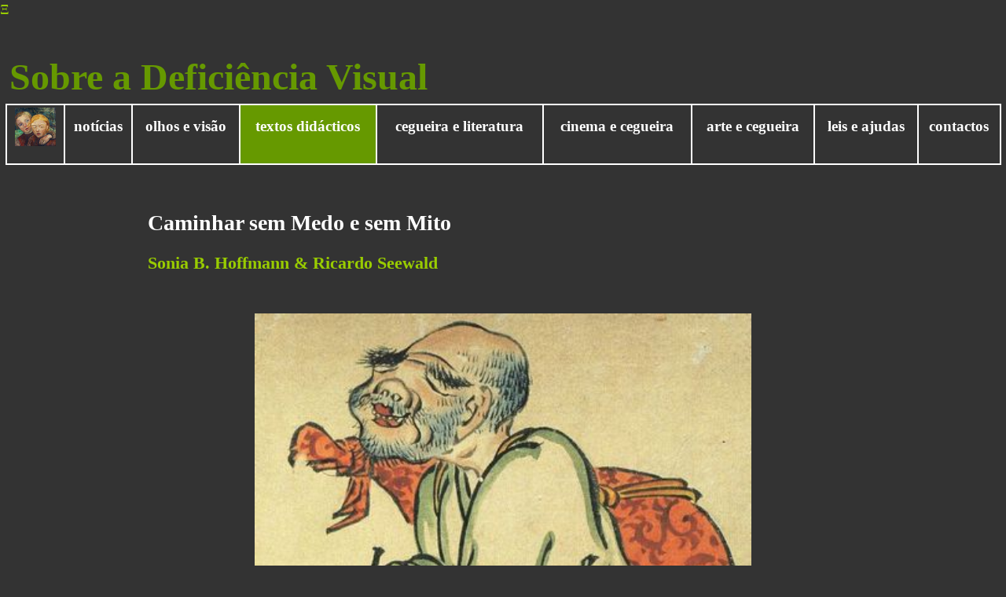

--- FILE ---
content_type: text/html
request_url: http://www.deficienciavisual.pt/txt-caminharsemmedo.htm
body_size: 16513
content:
<html xmlns:mso="urn:schemas-microsoft-com:office:office" lang="pt-pt" xmlns:msdt="uuid:C2F41010-65B3-11d1-A29F-00AA00C14882">

<head>

<!--[if gte mso 9]><xml>
<mso:CustomDocumentProperties>
<mso:Categories msdt:dt="string"></mso:Categories>
<mso:Approval_x0020_Level msdt:dt="string"></mso:Approval_x0020_Level>
<mso:Assigned_x0020_To msdt:dt="string">Maria José Alegre</mso:Assigned_x0020_To></mso:CustomDocumentProperties></xml>
<![endif]-->

<meta http-equiv="Content-Language" content="pt">
<meta http-equiv="Content-Type" content="text/html; charset=windows-1252">
<title> Caminhar sem Medo e sem Mito - Sonia Hoffmann e Ricardo Seewald </title>
<style fprolloverstyle>A:hover {text-decoration: underline; color: #CCFF33}
</style>
<META name="keywords" content="cegueira, cegos, orientação e mobilidade ">
</head>

<A style="text-decoration: none" href="#saltar para o início do texto">
<FONT size="4">&#926;</FONT></A> 
&nbsp;<A name="TOPO"></A>

		<!-- Start of StatCounter Code -->
<script type="text/javascript">
var sc_project=6476205; 
var sc_invisible=1; 
var sc_security="ffd7d144"; 
var sc_text=4; 
</script>

<script type="text/javascript"
src="http://www.statcounter.com/counter/counter.js"></script>
		<noscript><div
class="statcounter"><a title="hits counter"
href="http://statcounter.com/free_hit_counter.html"
target="_blank"><img class="statcounter"
src="http://c.statcounter.com/6476205/0/ffd7d144/1/"
alt="hits counter" ></a></div>
		</noscript>
      <!-- End of StatCounter Code -->


<P>&nbsp;</P>
<body topmargin="0" leftmargin="0" rightmargin="0" bottommargin="0" link="#99CC00" vlink="#99CC00" alink="#669900" text="#FFFFFF" bgcolor="#333333" style="font-family: Tahoma; color: #FFFFFF; list-style-type: square; text-align:justify; line-height:150%">

		
		<div align="left">
			<H1 align="left">
			<font face="Showcard Gothic" size="7">&nbsp;<FONT color="#669900">Sobre 
			a Deficiência Visual</FONT></font><br></H1>
			<DIV align="center">
				<table cellspacing="0" width="99%" class="menu" style="border: 1px solid #FFFFFF; font-family:Arial Narrow" bordercolorlight="#FFFFFF" height="50" cellpadding="3">
					<tr>
						<td style="border-width:1px; border-style:solid; " align="center">
						<h3>
					<a href="https://www.deficienciavisual.pt/index.html">
					<img src="https://www.deficienciavisual.pt/Quadros/the-blind-little-sister-1903-paula-modersohn-becker_small.jpg" width="52" height="49" align="middle"></a></h3>
						</td>
						<td style="border-width:1px; border-style:solid; " align="center">
						<h3>
						<a style="text-decoration: none; color: #FFFFFF" href="https://www.deficienciavisual.pt/noticias.htm">notícias</a></h3>
						</td>
						<td style="border-width:1px; border-style:solid; " align="center">
						<h3>
						<A style="text-decoration:none; color:#FFFFFF" href="https://www.deficienciavisual.pt/saude.htm">olhos e visão</A></h3>
						</td>
						<td style="border-width:1px; border-style:solid; " align="center" bgcolor="#669900">
						<h3>
						<A style="text-decoration: none; color: #FFFFFF" href="https://www.deficienciavisual.pt/indice-textos.htm">
						<FONT color="#FFFFFF">textos didácticos</FONT></A></h3>
						</td>
						<td style="border-width:1px; border-style:solid; " align="center">
						<h3>
						<A style="text-decoration: none; color: #FFFFFF" href="https://www.deficienciavisual.pt/literatura.htm">cegueira e literatura</A></h3>
						</td>
						<td style="border-width:1px; border-style:solid; " align="center">
						<h3>
						<A style="text-decoration: none; color: #FFFFFF" href="https://www.deficienciavisual.pt/filmes-CegueiraVistaPeloCinema.htm">cinema e cegueira</A></h3>
						</td>
						<td style="border-width:1px; border-style:solid; " align="center">
						<h3>
						<A style="text-decoration: none; color: #FFFFFF" href="https://www.deficienciavisual.pt/arte-e-cegueira.htm">arte e cegueira</A></h3>
						</td>
						<td style="border-width:1px; border-style:solid; " align="center">
						<h3>
						<a style="text-decoration: none; color: #FFFFFF" href="https://www.deficienciavisual.pt/legislacao.htm">leis 
						e ajudas</a></h3>
						</td>
						<td style="border-width:1px; border-style:solid; " align="center">
						<h3>
						<a style="text-decoration: none; color: #FFFFFF" href="https://www.deficienciavisual.pt/contactos.htm">contactos</a></h3>
						</td>
				</table></DIV>

			<div align="center">

			<table width="80%" id="table1" cellpadding="10" class="texto" style="text-align: justify; line-height:150%; font-size:14pt" cellspacing="50">
				<tr>
					<td width="60%" style="border-style:none; valign=" valign="top">
					<H2 style="text-align: left">
					<A name="saltar para o início do texto" href="#saltar para o início do texto">
					</A>
					<A href="https://www.deficienciavisual.pt/txt-caminharsemmedo.htm" style="text-decoration: none">
					<FONT color="#FFFFFF">Caminhar sem Medo e sem Mito</FONT></A><br></H2>
	<h3>
	<FONT color="#99CC00"><B>Sonia B. Hoffmann &amp;
	Ricardo Seewald<br>
	</B></FONT>
	<br>
					</h3>
	<p style="text-align: center">
	<a href="https://www.deficienciavisual.pt/arte-e-cegueira.htm" target="_blank">
	<img src="https://www.deficienciavisual.pt/Quadros/Umizato-Oda-1832.jpg" alt="Umizato - Oda, 1832" width="70%" border="0"></a></p>
	<p>
	<br></p>
	<dl>
		<dd>
	<FONT color="#99CC00"><B>Prefácio</strong><br>
&nbsp;</B></FONT></dd>
		<dd>
		<h3><span style="font-weight: 400">O documento apresentado pela Dr.ª Sónia Hoffmann e pelo presidente da ADEVIS-NH  Ricardo Seewald, reflecte uma boa síntese dos elementos fundamentais sobre a Orientação e Mobilidade para informação dos familiares, técnicos, público em geral, e em particular para as pessoas com deficiência visual.</span></h3>
		</dd>
		<dd>
		<h3><span style="font-weight: 400">A importância da Orientação e Mobilidade está muito bem focalizada e de uma maneira que facilmente é entendida por todos e, reforço por todos, pois  na verdade não diz respeito só ao deficiente visual mas a todos, isto é, técnicos, familiares e outros.
		</span></h3>
		</dd>
		<dd>
		<h3><span style="font-weight: 400">Uma ideia central é apontada, isto é, a falta de conhecimento leva a que   a pessoa com deficiência visual seja reconhecida como irremediavelmente incapaz. 
		</span></h3>
		</dd>
		<dd>
		<h3><span style="font-weight: 400">No  entanto,  como é descrito no texto, se houver uma boa informação das  capacidades do deficiente visual, em vez de basear a caracterização na  incapacidade  e  se  a  intervenção  for em tempo útil, a pessoa com deficiência   visual   torna-se  um  ser  com  um  manancial  imenso  de capacidades.  Esta atitude positivista da sociedade deve ser transmitida à  criança,  ao  jovem,  ao adulto cego, dando oportunidades para que se desenvolva plenamente no meio dos outros onde o movimento ocupa elemento fundamental desse processo.
		</span></h3>
		</dd>
		<dd>
		<h3><span style="font-weight: 400">Outro aspecto  referido  é  a  seriedade  como  deve  ser encarada a Orientação  e Mobilidade e a sua complexidade. De facto, a  naturalidade e  lógica  das  técnicas  de Orientação e Mobilidade pode levar os menos atentos  a  pensar que se trata de uma área simples e como tal, qualquer pessoa  sem  sólida  formação  para o efeito, a pode administrar. A este respeito  os  autores  sublinham  a  opinião  de  Carroll,  uma  técnica incorrecta é mais nociva, do que a não  possuir.
		</span></h3>
		</dd>
		<dd>
		<h3><span style="font-weight: 400">Dos benefícios nomeados por   Hoffmann muito bem descritos gostávamos de  realçar a "Privacidade" que vulgarmente não é citada ou simplesmente desprezada.  Este  aspecto,  confere à pessoa, o ser pessoa, ter direito ao  seu  mundo, mundo, onde guarda  seus tesouros. É a  partir dele  que constrói sua personalidade e comportamento perante os outros. Como  sabemos  a  privacidade  na  pessoa  com  deficiência  visual está fragilizada e como tal devemos sempre que possível oportunizar situações para  fortalecer  essa  mesma  privacidade.  Neste aspecto os autores do documento traçam uma estratégia correcta.
		</span></h3>
		</dd>
		<dd>
		<h3><span style="font-weight: 400">Fala-se muito que o deficiente visual tem, que se adaptar, relacionar, integrar,   participar,   isto   é,   ultrapassar   todas  as  barreiras arquitectónicas,  humanas  e  sociais, mas  se tal facto é verdade, nunca terá   sucesso   se   outros  também  não  se  adaptarem,  relacionarem, integrarem-se, participarem.
		</span></h3>
		</dd>
		<dd>
		<h3><span style="font-weight: 400">O  crescer,  desenvolver,  educar  a  pessoa  com deficiência visual tem de ser um processo partilhado por todos.</span></h3>
		</dd>
		<dd>
		<h3><span style="font-weight: 400">Aos autores obrigado.<br>José Alberto Moura e Castro</span></h3>
		</dd>
	</dl>
	<h3>
	<span style="font-weight: 400">
	<br>
	<B><FONT face="Tahoma" color="#CCFF33" size="7">&#991;</FONT></B></span></h3>
	<h3><span style="font-weight: 400">As pessoas normalmente atribuem ao portador de deficiência visual uma
            dependência constante da sua ajuda e vigilância, com poucas habilidades principalmente
            para o seu deslocamento no ambiente de forma autônoma e segura. Este pensamento acontece
            muitas vezes não somente com crianças e, tampouco, é provindo apenas daqueles que
            enxergam, porque diversos portadores de cegueira ou visão subnormal consideram-se, na
            grande maioria dos casos, inaptos ou incapazes para esta actividade.
	</span>
	</h3><h3><span style="font-weight: 400">Os motivos para esta concepção parecem estar directamente vinculados
            ao desconhecimento, à dúvida e ao medo culturalmente construídos no que diz respeito
            às potencialidades e habilidades de alguém com perda ou diminuição da sua visão. Esta
            atitude pode ser observada desde o momento em que são rotuladas como cegas aquelas
            pessoas que apresentam visão subnormal, com uma demonstração clara de que para muitos
            todos aqueles que possuem alteração visual são impreterivelmente cegos. Além disto, o
            comportamento protetor ou descrédito procedente dos pais, familiares e comunidade pode
            gerar uma extensa e profunda problemática para a construção e desenvolvimento do
            indivíduo com deficiência visual, especialmente em sua fase infantil.</span></h3>
	<h3><span style="font-weight: 400">A rede de entraves prolifera-se de forma cumulativa e cíclica,
            produzindo lentamente danos no corpo e na personalidade do indivíduo e prejuízos nas
            relações interpessoais, nem sempre reversíveis. Esta realidade, no entanto, pode ser
            minimizada ou evitada se uma acção interventiva eficiente e adequada acontecer dentro de
            um tempo suficiente por parte da família, profissionais, comunidade e o próprio portador
            do comprometimento visual.
	</span>
	</h3><h3><span style="font-weight: 400">Assim, a criança cega ou com visão reduzida poderá lidar muito mais
            com as dificuldades próprias e peculiares da infância do que com uma sobrecarga de
            problemas e tabus adicionada pelos receios, incertezas e preconceitos do adulto. O mesmo
            certamente acontece com o adolescente e com o adulto, pois as dificuldades
            características destas fases serão enfrentadas e resolvidas sem o estresse da
            preponderância da sua condição de deficiente visual. Isto é: Mariana antes de ser
            cega, é uma criança; Marcelo, um jovem acima da sua deficiência visual e Pedro, um
            adulto apesar da sua visão reduzida.
	</span>
	</h3><h3><span style="font-weight: 400">O movimento representa uma importante acção interventiva para a
            concretização destas possibilidades e torna-se um elo significativo entre a
            organização, conhecimento e valorização do portador de deficiência visual e das
            demais pessoas que com ele convivem. Este processo, se adequadamente conduzido e
            entendido, irá provavelmente ocorrer de forma recíproca porque a pessoa em movimento age
            e interage com seu ambiente, explora e descobre o mundo, estabelece comunicações e
            intercâmbios, elabora conceitos e atitudes e constrói o conhecimento.
					</span>
	</h3><h3><span style="font-weight: 400">Desta forma, os benefícios que o movimento desencadeia no indivíduo
            com algum comprometimento visual vão para além daqueles de origem fisiológica,
            estética ou motora: raciocínio, afetividade, emoções, postura social e ética são
            igualmente conhecidos e assimilados com e no movimento, em suas diversas formas. O
            caminhar é, para aqueles que não apresentam uma deficiência motora impeditiva, um
            movimento natural no ser humano. Contudo, este movimento espontâneo nem sempre está
            presente de modo natural e simples porque, muitas vezes, o portador de deficiência visual
            pode encontrar-se desorientado e sem referências para a realização do mesmo ou, então,
            não ter o conhecimento desta possibilidade corporal e o desenvolvimento desta habilidade.
					</span>
	</h3><h3><span style="font-weight: 400">Sua orientação no espaço, seja em relação ao ambiente, objectos e
            pessoas que nele estejam presentes, assim como dos possíveis trajetos, é algo marcante.
            A criança, o adolescente ou o adulto com deficiência visual têm plena capacidade para
            desenvolver habilidades motoras e mentais desde que a ele sejam oferecidas informações e
            oportunidades para aprendizagens e vivências, ou seja, desde que a ele seja possibilitada
            uma vida sem preconceitos, tabus ou fantasias, gerado muito mais na imaginação dos
            outros do que nas suas reais dificuldades.
	</span>
	</h3><h3><span style="font-weight: 400">Um dos mais importantes tabus, até aqui mantidos pelas pessoas que
            enxergam, é o de que uma criança cega ou com visão subnormal deve permanecer
            protetoramente limitada a um espaço físico seguro, livre de qualquer possibilidade de
            arranhões, quedas, tropeços, batidas ou qualquer outro risco, como se este não fosse o
            dia-a-dia de uma criança com ou sem comprometimento que brinca, explora o ambiente, se
            conhece e reconhece nas actividades. Todos os pais e profissionais ficam muito preocupados
            em dar à criança condições para engatinhar, dar os primeiros passos e se movimentar em
            seu quarto. Mas, quando chega o momento em que esta criança quer conhecer por si mesma,
            como as outras crianças, outros ambientes e outras actividades, surge o medo, a proteção
            e pronto: a criança com deficiência visual aprende a ter medo do mundo porque os adultos
            lhe ensinam este medo e, sem perceber, as prejudicam porque incutem nelas o receio, a
            passividade e a falta de iniciativa, que certamente vão lhe dificultar seu pleno
            desenvolvimento, felicidade e realização.
	</span>
	</h3><h3><span style="font-weight: 400">Quando chega este estágio, muitos pais e profissionais ficam
            pensativos, consideram que deveriam ter assumido outra postura e comportamento com estas
            crianças desde a infância, porém, do dia para a noite ninguém modifica situações que
            deveriam ter sido resolvidas em outra época, em outro momento e que, no presente, somente
            atrasos e prejuízos sinalizam esta omissão. As comparações certamente começam a
            acontecer porque os reflexos da superproteção ou da indiferença as distanciam muito
            mais das outras crianças, uma vez que estas deixam suas casas para ingressar na escola,
            na comunidade, na igreja, no clube e em tantos outros ambientes sociais e não são
            isoladas. Esta comparação não acontece somente a partir dos pais e dos profissionais:
            pior, as próprias crianças, adolescentes e adultos se comparam e percebem que algo
            limitativo existe, um algo que elas não entendem e que talvez lhes pareça
            intransponível porque nelas foi paulatinamente instalado a restrição, o receio de ousar
            algo, modelando suas atitudes, movimentos e ideias.
	</span>
	</h3><h3><span style="font-weight: 400">Pais e profissionais parecem subitamente dar-se conta que um dia
            poderão afastar-se temporária ou permanentemente destes indivíduos, que necessariamente
            precisam dar continuidade a sua existência de alguma forma. Então, passam a dotar
            comportamentos e desejam que magicamente os atrasos e os prejuízos acumulados durante a
            infância e a adolescência sejam transformados em habilidades e capacidades. Surge então
            repentinamente a reglete e o punção, a bengala e todos os afazeres da vida diária, como
            que se até este dia nada disto existisse e como que se a realização de actividades não
            tivessem sua construção ao longo do tempo! A escrita e leitura braille, a organização
            espacial e o deslocamento do indivíduo no ambiente requerem o desenvolvimento de
            habilidades específicas e, de modo algum, estão sujeitas somente à idade ou ao momento
            da vontade dos pais e dos profissionais, porque a confiança no seu corpo e no potencial
            que possui são gradativamente conquistados pela criança, pelo adolescente e pelo adulto.
					</span>
	</h3><h3><span style="font-weight: 400">É comum o processo de Orientação e Mobilidade ser confundido com a
            aprendizagem apenas do uso da bengala, quando tal processo envolve tantas outras
            estratégias e recursos. 
	</span> 
	</h3><h3><span style="font-weight: 400"><br><FONT color="#99CC00"><B>Mas então o que é Orientação e Mobilidade?</B></FONT></span></h3>
	<h3><span style="font-weight: 400">Orientação e Mobilidade (O.M.) é uma actividade motora e pode ser
            definida como um processo amplo e flexível, composto por um conjunto de capacidades
            motoras, cognitivas, afetivas e sociais e por um elenco de técnicas apropriadas e
            específicas, que permitem ao seu usuário conhecer, relacionar-se e deslocar-se de forma
            (in)dependente e natural nas mais diversas estruturas, espaços e situações do ambiente.
	</span>
	</h3><h3><span style="font-weight: 400">As estratégias e recursos mais utilizados na 
	Orientação e Mobilidade
            são o guia-humano, a auto-proteção, a bengala e o cão-guia.
	</span>
	</h3><h3><span style="font-weight: 400">O método dependente de locomoção ou locomoção com o guia-humano
            é empregado quando a pessoa com deficiência visual:</span></h3>
	<ul type="square" style="list-style-type: square">
		<li>
		<h3><span style="font-weight: 400">está, momentânea ou permanentemente, impossibilitada física,
                psicológica ou socialmente de utilizar a bengala;</span></h3>
		</li>
		<li>
		<h3><span style="font-weight: 400">está na fase inicial da aprendizagem das técnicas de OM e da
                locomoção independente;</span></h3>
		</li>
		<li>
		<h3><span style="font-weight: 400">encontra-se em situações nas quais somente o uso da bengala não é
                recomendado ou, então, em condições eventuais como, por exemplo, travessia de uma rua
                movimentada, estrago ou extravio da bengala, acomodação em cinema ou teatro. 
              </span></h3>
              </li>
	</ul><h3><span style="font-weight: 400">Este método oferece à pessoa portadora de cegueira ou visão
            subnormal, quando o guia é hábil e conhecedor das estratégias, a condição imediata de
            locomoção segura e eficiente no espaço e favorece, a ela, a captação de informações
            sobre este ambiente. No entanto, é importante que o guia-humano
            considere-se e seja considerado apenas como uma extensão dos sentidos tátil e
            cinestésico do indivíduo comprometido visualmente, com excepção da sua actuação na
            fase infantil porque ele tem também a função de apresentar e nomear o mundo e seus
            objectos para a criança. Em nossa opinião, guia-humano e indivíduo cego devem adotar um
            comportamento que não venha subestimar, supervalorizar ou sobrecarregar com funções e
            responsabilidades a qualquer um deles e, também, que as pessoas que se disponham a servir
            como guias realizem um treinamento em OM, pois existem técnicas específicas para
            diferentes comportamentos e situações.
	</span>
	</h3><h3><span style="font-weight: 400">As técnicas de auto-proteção permitem ao indivíduo
            cego o deslocamento autônomo dentro de um espaço conhecido, não assegurando a
            detecção de mudanças de níveis no ambiente. Com a utilização da própria mão e
            antebraço, o indivíduo aprende a realizar a proteção do seu rosto, porção superior e
            porção inferior do seu tronco em relação a possíveis obstáculos, acidentes e
            perigos. Neste treinamento, são incluídas técnicas para a própria proteção do
            indivíduo e, inclusive, para a proteção de outras pessoas, especialmente em relação a
            outras pessoas com deficiência visual, como, por exemplo, utilizar, sempre que possível,
            o trajeto pelo seu lado direito.
	</span>
	</h3><h3><span style="font-weight: 400">A bengala longa, símbolo universal da deficiência
            visual, identifica seu usuário como portador de cegueira ou visão subnormal , podendo
            ser considerada um auxílio e sinalizador efetivo e eficiente de locomoção independente.
            Combinada com as técnicas específicas de mobilidade e as do seu funcionamento, a bengala
            representa para uma pessoa com deficiência visual, entre outros benefícios, a extensão
            dos seus sentidos tátil e cinestésico, segurança, proteção e meio informativo sobre a
            natureza e condições do solo e de alguns obstáculos do ambiente.
					</span>
	</h3><h3><span style="font-weight: 400">Autores referem
            também que o uso da bengala estimula o intelecto de uma pessoa portadora de deficiência
            visual, pois lhe obriga a raciocinar sobre a forma de resolução dos problemas que possam
            ocorrer durante seus deslocamentos.</span></h3>
	<h3><span style="font-weight: 400">A bengala não tem uma função ortopédica ou de sustentação, mas de proteção,
            orientação e detecção das informações ambientais captadas por sensações táteis e
            percebidas pelos receptores localizados na mão do indivíduo cego, sendo enviadas ao seu
            cérebro. Portanto, a bengala longa (ou de Hoover, seu criador) ou a articulada têm a
            função de aumentar o alcance da perna e do braço de um indivíduo cego. Seu material é
            geralmente formado por uma liga de alumínio e o seu comprimento compreende a distância,
            na linha vertical, entre o solo e a base do osso do peito chamado esterno. É importante
            que esta medida seja adoptada sempre que uma nova bengala seja adquirida, pois se não for
            respeitada a altura deste instrumento em proporção a altura do portador de deficiência
            visual, graves comprometimentos nos músculos e articulações podem acontecer.
	</span>
	</h3><h3><span style="font-weight: 400">O treinamento no uso das técnicas específicas da bengala pressupõe o
            treinamento na utilização de todos os sentidos remanescentes e deve ser ensinado por um instrutor
            ou professor especializado em suas técnicas, pois, de acordo com Carroll (1968),
            seu uso se tornará mais nocivo do que a falta da mesma, se não houver uma orientação
            correcta. Além disto, acreditamos que um profissional habilitado terá melhores
            condições de realizar uma avaliação e, nela, detectar alterações que talvez não
            estejam directamente relacionadas à mobilidade do indivíduo mas que, de alguma forma,
            prejudiquem esta actividade. 
	</span> 
	</h3><h3><span style="font-weight: 400">A introdução da bengala na vida de uma criança, adolescente ou adulto pode acontecer de
            maneira formal ou informal, dentro de brincadeiras ou actividades pedagógicas
            específicas, uma vez que nem sempre estes indivíduos estão motora e emocionalmente
            preparados para o seu uso. Muitas vezes, uma criança precisa de um instrumento que ainda
            não deve possuir as características da bengala utilizada pelo adolescente ou pelo
            adulto, pois necessita de uma base de sustentação maior: tal como quando as crianças
            caminham com os seus pés mais afastados para terem maior equilíbrio. 
					</span> 
	</h3><h3><span style="font-weight: 400">Em outras
            situações, o fato da pessoa se deparar com buracos, árvores e outros obstáculos, pode
            fazer com que ela desista de utilizar a bengala, se ela não estiver bem estimulada,
            estruturada emocionalmente e com domínio das técnicas da OM, porque a frustração e o
            constrangimento gerados pelas colisões, intromissões e situações imprevistas parecem
            ser elementos que deixam uma pessoa confusa, insegura e desmotivada. 
					</span> 
	</h3><h3><span style="font-weight: 400">O cão guia representa outro recurso de OM, mas exige
            do seu usuário idade própria, conhecimentos prévios de OM e condições para a
            realização dos cuidados e manutenção da sobrevivência, saúde e higiene do cão. O
            uso deste recurso não é recomendado para crianças, pois a tendência para brincadeiras
            com este animal é intensa nesta fase e a criança tem dificuldade para entender que o
            cão está ao seu lado para desenvolver um trabalho de orientação e facilitação da sua
            mobilidade e não para brincar. 
	</span> 
	</h3><h3><span style="font-weight: 400">As principais funções dos recursos e instrumentos de mobilidade, como
            prolongamentos da sensibilidade de uma pessoa com deficiência visual, são de
            proporcionar a ela um deslocamento sem colisões ou quedas e, no caso específico da
            bengala, de percepção e antecipação daquilo que se encontra em seu trajeto. A
            participação da família neste processo é de grande importância, pois no ambiente
            familiar a criança, o adolescente e o adulto vivenciam as experiências próprias da sua
            realidade com maior naturalidade e destreza. Especificamente em relação à bengala,
            acreditamos que ela deva fazer parte dos brinquedos de uma criança para que, no
            dia-a-dia, ela tome contacto com este instrumento, se familiarize com ele e o inclua em seu
            esquema corporal. 
	</span> 
	</h3>
					<h3><span style="font-weight: 400">A aprendizagem e uso da Orientação e Mobilidade pode trazer ao indivíduo muitos benefícios para sua qualidade e estilo de vida, desde sua fase infantil. 
					</span></h3>
					<h3> 
	</h3><h3><span style="font-weight: 400">Alguns destes benefícios, nomeados por Hoffmann (1999), são os seguintes:</span></h3>
	<h3><span style="font-weight: 400"><br><FONT color="#99CC00"><B>1. Independência </B></FONT>
	</span>
	</h3><h3><span style="font-weight: 400">Este efeito é atingido através da efetiva aprendizagem e manejo de todas as técnicas de OM, embora o recurso do guia-humano esteja categorizado como &quot;locomoção dependente&quot;. Mesmo com a utilização das técnicas da 
locomoção independente (bengala), todo usuário terá, em algum momento, a necessidade de solicitar, receber e/ou dispensar o apoio de um guia: o conhecimento global da OM lhe oferece a condição e segurança para esta 
atitude, principalmente dentro das suas conveniências e não apenas daquelas do guia-humano, garantindo, assim, sua independência. 
					</span> 
	</h3><h3><span style="font-weight: 400">Cabe salientar que o efeito positivo da independência não está restrito à aquisição da capacidade do indivíduo com deficiência visual em realizar atividades com a maior autonomia locomotora possível: ele influencia 
diretamente o seu bem estar geral e a sua capacidade em interAgir no e sobre o ambiente, em qualquer faixa etária. 
					</span> 
	</h3><h3><span style="font-weight: 400">É importante destacar que, de acordo com a idade em que o ensino da OM for introduzido (etapa infantil, adolescência ou idade adulta), a independência será conquistada com maior ou menor rapidez, intensidade e gradação.</span></h3>
	<h3><span style="font-weight: 400"><br>
	<FONT color="#99CC00"><B>2. Segurança </B></FONT>
	</span>
	</h3><h3><span style="font-weight: 400">A observação e a experiência indicam que o indivíduo portador de deficiência visual se encontra, justamente pelo comprometimento sensorial, mais propenso a defrontar situações de constrangimento, perigo, acidente ou 
choque durante seus deslocamentos. O uso adequado das técnicas da bengala, de proteção e/ou do guia-humano podem efetivamente reduzir a probabilidade destes riscos. 
					</span> 
	</h3><h3><span style="font-weight: 400">Com referência à bengala, como instrumento de proteção, ela ultrapassa a função de evitar colisões do seu usuário com obstáculos ambientais, principalmente quando estes obstáculos são terrestres ou se encontram em uma 
altura correspondente à distância entre a base da bengala (ponteira) e a sua porção superior. Ela também possibilita ao indivíduo modificar a direção, o tipo e o ritmo do movimento pelo controle mental de sua resposta a 
um estímulo ambiental, através do tempo de reação. 
	</span> 
	</h3><h3><span style="font-weight: 400">Vista como um instrumento de orientação, a bengala longa ou articulada pode também ser considerada um instrumento que permite ao indivíduo sentir-se seguro com o seu uso, pois, através dela, a estabilidade de sua 
orientação é mantida. 
	</span> 
	</h3><h3><span style="font-weight: 400">Isto pode significar que os recursos utilizados na OM oferecem ao portador de deficiência visual a possibilidade dele realizar, em várias situações, atividades que envolvam deslocamentos com o sentimento de estar 
protegido contra possíveis choques e/ou acidentes. 
	</span> 
	</h3><h3><span style="font-weight: 400">Contudo, no caso específico da bengala, é importante ressaltar que a motivação de uma pessoa cega para seus deslocamentos deve ter maior intensidade do que o seu receio de enfrentar obstáculos.</span></h3>
	<h3><span style="font-weight: 400"><br>
	<FONT color="#99CC00"><B>3. Auto-Confiança </B></FONT>
	</span>
	</h3><h3><span style="font-weight: 400">O domínio e o manejo dos recursos da OM oportunizam ao portador de deficiência visual a diversificação e qualificação das experiências locomotoras e, assim, o exercício das suas habilidades motoras e cognitivas. Esta 
ação provoca o auto-conhecimento e a vivência da dicotomia confronto-resolução, possibilitando o desenvolvimento da confiança e segurança em suas competências e (re)ações corporais e intelectuais, bem como a constatação 
das suas limitações ou possibilidades frente ao ambiente que o circunda e as pessoas que nele se encontram. 
					</span> 
	</h3><h3><span style="font-weight: 400">Quanto ao uso específico da bengala, seu usuário encontra neste instrumento a possibilidade de realizar, por si só, seus deslocamentos no ambiente com mais freqüência, proteção e segurança. 
					</span> 
	</h3><h3><span style="font-weight: 400">O somatório destes favorecimentos ocasiona, de forma gradual, a (re)aquisição e o desenvolvimento do sentimento de auto-confiança.</span></h3>
	<h3><span style="font-weight: 400"><br>
	<FONT color="#99CC00"><B>4. Integração </B></FONT>
	</span>
	</h3><h3><span style="font-weight: 400">A utilização das diferentes técnicas de OM para uma locomoção segura, orientada, produtiva e coerente, oportuniza ao portador de deficiência visual a possibilidade de participar, ativa e efetivamente, nos vários níveis e 
estruturas do ambiente. Com a frequência, sistemática e espontaneidade das participAções, ele torna-se mais próximo e envolvido com os acontecimentos, pessoas e situações que o rodeiam, qualificando sua interAção. 
					</span> 
	</h3><h3><span style="font-weight: 400">Entretanto, esta integração será mais ou menos intensa e agilizada se as pessoas envolvidas no processo, normovisual e portadora de deficiência visual, estiverem conscientes e predispostas a &quot;enxergar&quot; e &quot;vivenciar&quot; suas 
diferenças e possibilidades. Isto torna o seu processo integrativo mais fortalecido, consistente e plurilateral.</span></h3>
	<h3><span style="font-weight: 400"><br>
	<FONT color="#99CC00"><B>5. Contato Social </B></FONT>
	</span>
	</h3><h3><span style="font-weight: 400">Considerando que o contato social pode ser estabelecido nas mais diversas situações e níveis do ambiente, entendemos que o trânsito diário do indivíduo com deficiência visual, principalmente com a bengala, provoca uma 
aproximação natural de outras pessoas e, assim, a possibilidade do estabelecimento de interrelações comunicativas verbais a partir da sua necessidade em solicitar informação ou auxílio até a sua manifestação de 
comentário ou sugestão, por exemplo. 
	</span> 
	</h3><h3><span style="font-weight: 400">No entanto, estes intercâmbios lhe oportunizam muito mais do que a probabilidade de ampliação das relações sociais, mas também a chance do aperfeiçoamento das habilidades comunicativas, do (re)conhecimento e 
fortalecimento das (re)ações e sentimentos próprios ou alheios e do amadurecimento social. 
					</span> 
	</h3><h3><span style="font-weight: 400">Porém, é imprescindível enfatizar que sem um manejo efetivo, lógico e inteligente do recurso bengala, o portador de deficiência visual poderá distanciar-se ou evitar sua aproximação de outras pessoas devido o 
desenvolvimento de uma possível auto-suficiência. Por outro lado, a dificuldade de aproximação e relacionamento social poderá ocorrer mesmo com o usuário da bengala, pois, muitas vezes, ele não tem o conhecimento da 
presença de outra ou determinada pessoa no ambiente: fato que normalmente não acontece na presença de um guia-humano treinado.</span></h3>
	<h3><span style="font-weight: 400"><br>
	<FONT color="#99CC00"><B>6. Privacidade </B></FONT>
	</span>
	</h3><h3><span style="font-weight: 400">A privacidade é um elemento necessário para que a individualidade possa ser mantida. Em função do comprometimento visual, o portador desta deficiência está mais sujeito a interferências ou dependências de pessoas 
normovisuais na elaboração e no desempenho das atividades simples e complexas da sua vida diária. 
					</span> 
	</h3><h3><span style="font-weight: 400">No entanto, a utilização exclusivamente da bengala poderá reduzir ou anular tais intervenções quando as atividades estiverem relacionadas apenas à locomoção porque, além de proporcionar autonomia em seus deslocamentos, o 
uso efetivo deste instrumento torna possível ao indivíduo a elaboração e a execução de determinadas ações e atitudes sem a necessidade de justificativas, divulgação, explicações ou constrangimentos. 
					</span> 
	</h3><h3><span style="font-weight: 400">Ressaltamos, contudo, que a privacidade de um portador de deficiência visual não é mantida apenas por suas autonomias de locomoção e comportamentos: é determinada também por sua personalidade. Neste sentido, é importante 
a observação da existência de uma relação entre privacidade e uso da OM na etapa infantil, uma vez que desde as idades mais baixas a individualidade e o espaço próprio vêm sendo construídos pela criança através da 
aprendizagem do mover-se motora e cognitivamente, da tomada de decisões, da auto-organização e do conhecimento e estruturação da sua conduta ética diante dos próprios atos e dos comportamentos e ações de outros elementos 
encontrados no seu ambiente circundante.</span></h3>
	<h3><span style="font-weight: 400"><br>
	<FONT color="#99CC00"><B>7. Noção de Distância </B></FONT>
	</span>
	</h3><h3><span style="font-weight: 400">A aprendizagem e uso efetivos das técnicas de OM, especialmente o guia-humano e a bengala, possibilitam ao indivíduo com deficiência visual o conhecimento dos diferentes conceitos espaciais, o estabelecimento da sua 
posição e a estimativa da sua distância ante os elementos do ambiente e destes entre si. 
					</span> 
	</h3><h3><span style="font-weight: 400">Além da possibilidade de orientação espacial, esta noção de distância (comprimento, altura e largura) oferece ao indivíduo informações sobre a dimensão da continuidade ou da irregularidade da superfície ambiental (o 
reconhecimento da largura ou profundidade de um buraco, por exemplo): isto permite deslocamentos com maior segurança, objetividade e determinação.</span></h3>
	<h3><span style="font-weight: 400"><br>
	<FONT color="#99CC00"><B>8. Noção de Tempo/Espaço </B></FONT>
	</span>
	</h3><h3><span style="font-weight: 400">A utilização da OM traz aos seus usuários, na realização das atividades da vida diária, importante contribuição para sua compreensão e elaboração dos conceitos e relações têmporo-espaciais existentes nas ações e 
elementos do ambiente. 
	</span> 
	</h3><h3><span style="font-weight: 400">A apreensão, organização e avaliação destes conceitos e relações podem ser adquiridas e desenvolvidas tanto com o uso das técnicas do guia-humano quanto de proteção e bengala. No entanto, é importante ressaltar que as 
diferentes técnicas de OM podem, em muitas situações, oportunizar ao seu usuário o (re)conhecimento ou alcance dos elementos no ambiente dentro de diferentes intervalos de tempo: a chegada em um ponto no &quot;longe&quot;, por 
exemplo, será realizada provavelmente com mais rapidez, se o portador de deficiência visual utilizar adequadamente a técnica do guia-humano em lugar da técnica da bengala ou desta em oposição ao não uso de qualquer 
outra. </span> </h3><h3><span style="font-weight: 400">Além disto, a utilização das técnicas de proteção e/ou da bengala possibilita deslocamentos e apropriações mais rápidos e precisos do que aqueles realizados com o receio e a desorientação características do portador de 
deficiência visual que deveria ser, mas não é usuário da OM. Isto acontece inclusive pela possibilidade dele obter uma apreensão, imediata ou não, da disposição e relação dos elementos no espaço e de sua ordenação no 
tempo. </span> </h3><h3><span style="font-weight: 400">A partir daí, o indivíduo é capaz de estruturar correlações deste tempo com a distância e disposição dos elementos no ambiente (no qual se inclui) e, assim, agilizar a realização ou a compreensão dos acontecimentos em 
sua vida.</span></h3><h3><span style="font-weight: 400"><br>
					<FONT color="#99CC00"><B>9. Equilíbrio Corporal </B></FONT>
					</span>
	</h3><h3><span style="font-weight: 400">Com a finalidade de garantir a orientação, direção e firmeza em seu deslocamento, o usuário dos recursos da OM tem a necessidade de solicitar as potencialidades da sua musculatura (estática e dinâmica), coordenação e 
memória muscular para a manutenção da postura, linha gravitacional, abertura adequada da base de sustentação e a objetividade dos movimentos. Desta forma, podemos observar que a organização corporal contínua e cíclica é 
necessária, gerando-se recíproca e (in)diretamente o equilíbrio. 
	</span> 
	</h3><h3><span style="font-weight: 400">A realização sistemática de deslocamentos e explorações com frequência, qualidade e confiança obtidos pelo uso das técnicas de OM resulta melhor estabilidade no portador de deficiência visual. 
					</span> 
	</h3><h3><span style="font-weight: 400">Relativamente ao uso efetivo da bengala ou do guia-humano, é importante enfatizar que esta estabilidade é um efeito indireto uma vez que tais recursos não têm a função de apoio ou sustentação, mas de orientação.</span></h3>
	<h3><span style="font-weight: 400"><br>
	<FONT color="#99CC00"><B>10. Oportunidade de Emprego </B></FONT>
	</span>
	</h3><h3><span style="font-weight: 400">Ao contrário do pensamento de muitas pessoas, o uso das técnicas de OM (especialmente a bengala) apresenta uma relação direta com a possibilidade de facilitação ou melhoria (em quantidade e qualidade) na obtenção, acesso 
e exercício de uma atividade profissional pelo indivíduo com deficiência visual. 
					</span> 
	</h3><h3><span style="font-weight: 400">A justificativa não está somente no fato da sua condição em realizar deslocamentos mais independentes, mas também no provável aumento da sua capacidade adaptativa funcional aos horários ou modificações de percursos. Além 
disto, com o domínio e uso da bengala, ele pode apresentar maior diversificação na forma de seus deslocamentos, sem a necessidade do embaraço ou inconveniência de solicitações permanentes ou dependência exclusiva da 
disponibilidade de outra pessoa para sua condução ao ambiente de trabalho. 
					</span> 
	</h3><h3><span style="font-weight: 400">Contudo, a ausência de uma OM independente não implica ou nem sempre indica um impedimento para a obtenção de emprego (no mercado formal ou informal de trabalho) por este indivíduo; porém, salientamos que a dependência 
total de um guia ou a falta de segurança para realizar os deslocamentos pode ser motivo de restrição da qualidade e quantidade das suas chances profissionais.</span></h3>
	<h3><span style="font-weight: 400"><br>
	<FONT color="#99CC00"><B>11. Conhecimento Real dos Objetos </B></FONT>
	</span>
	</h3><h3><span style="font-weight: 400">É comum encontrarmos entre os portadores de deficiência visual um conhecimento e compreensão teórica ou imaginária dos objetos ambientais (nem sempre distantes) fundamentado na descrição e nos conceitos de outras 
pessoas, sendo, por isto, muitas vezes distorcido. 
	</span> 
	</h3><h3><span style="font-weight: 400">O manejo e a aplicação adequada da OM podem lhe auxiliar na exploração do ambiente e na aproximação física dos objetos, facilitando seu conhecimento e reconhecimento real destes pela oportunidade de coletar elementos que 
o auxiliam na organização e estruturação do seu conhecimento e do funcionamento do sistema que o envolve. Com isto, a necessidade de conhecimentos exclusivamente descritivos fica restrita aos objetos que realmente 
ofereçam dificuldades na compreensão e na exploração da forma e dimensão pelo toque ou movimento, como o entendimento do céu e mar, por exemplo. 
					</span> 
	</h3><h3><span style="font-weight: 400">Relativamente ao uso da bengala, este conhecimento também pode ocorrer pela possibilidade dela própria (quando possível e necessário) ser utilizada como instrumento de exploração e conhecimento das dimensões e superfície 
ocupada pelo objeto. </span> </h3>
	<h3><span style="font-weight: 400">Convém salientar que, na fase infantil, o (re)conhecimento dos diferentes objetos ambientais contribui para a ampliação e amadurecimento de conceitos, relações e formas, assim como para o fortalecimento e o 
enriquecimento das áreas intelectual, afetiva e motora de qualquer criança. Para aquela cega congênita, esta possibilidade assume proporções ainda maiores, tanto em importância quanto em necessidade.</span></h3>
	<h3><span style="font-weight: 400"><br>
	<FONT color="#99CC00"><B>12. Poder econômico </B></FONT>
	</span>
	</h3><h3><span style="font-weight: 400">Oportunidade de emprego, poder econômico e uso efetivo das técnicas de OM, especialmente a bengala, podem estar forte e reciprocamente vínculados. Isto porque a manutenção ou a melhoria do poder econômico é conseqüência 
direta do exercício de uma atividade profissional, os quais, por sua vez, podem produzir modificações culturais, emotivas e sociais na pessoa visualmente comprometida. 
					</span> 
	</h3><h3><span style="font-weight: 400">No entanto, observamos que a melhora ou permanência da situação financeira não representa apenas a possibilidade da aquisição de bens, mercadorias e serviços necessários a sua subsistência, estilo ou qualidade de vida: 
significa também a viabilidade da obtenção de instrumentos e recursos, adaptativos ou não, que facilitem o desempenho das atividades culturais, educativas, profissionais, recreativas e esportivas. Estas possibilidades 
ampliam sua oportunidade de participação, conquista e sucesso nos diversos espaços sociais e nos vários aspectos do seu desenvolvimento global. 
					</span> 
	</h3><h3><span style="font-weight: 400">Cabe salientar, porém, que sua melhoria no poder aquisitivo pode ocorrer não apenas em função do desempenho profissional: muitos são os casos em que a utilização da bengala permite ao indivíduo a dispensa de retribuições 
ou pagamentos a outras pessoas ou serviços para a execução de tarefas que envolvam a locomoção.</span></h3>
	<h3><span style="font-weight: 400">Hoffmann (1998) também refere que o processo de desenvolvimento da motricidade, da elaboração de conceitos e valores, assim como das interações com o ambiente retroalimenta-se e se fortalece na relação 
interativa OM-habilidades motoras, intelectuais e portadora de deficiência visual. A partir deste entrosamento, modificações, facilitações e novas necessidades adaptativas podem ocorrer na evolução desta criança, 
favorecendo sua integrAção com seu ambiente imediato ou distante.</span></h3>
	<h3><span style="font-weight: 400"><br>Esta autora apresenta possíveis facilitações ou melhorias que o ensino das técnicas de OM, durante a etapa infantil, possa causar no desenvolvimento da criança.
	</span>
	</h3><h3><span style="font-weight: 400"><br>
					<FONT color="#99CC00"><B>1 - Desenvolvimento dos Movimentos Corporais
					</B></FONT>
					</span>
	</h3><h3><span style="font-weight: 400">A criança com deficiência visual, ao deslocar-se pelo ambiente com o auxílio das diferentes técnicas de OM, apresenta melhores condições e maiores oportunidades para realizar movimentos com segurança, motivação, 
diversificação e objetividade.
	</span>
	</h3><h3><span style="font-weight: 400"><br>
					<FONT color="#99CC00"><B>2 - Desenvolvimento da Noção Espacial
					</B></FONT>
					</span>
	</h3><h3><span style="font-weight: 400">Os deslocamentos (in)dependentes com as técnicas de OM podem proporcionar à criança com deficiência visual possibilidades de experienciar e vivenciar várias situações que, provavelmente, facilitam a aquisição e a 
elaboração dos conceitos espaciais (de distância, de profundidade, de lateralidade).
					</span>
	</h3><h3><span style="font-weight: 400">Em conseqüência, ela poderá amadurecer e ampliar sua capacidade e entendimento para estabelecer a disposição e a relação existente nos e entre os diversos elementos do ambiente.
					</span>
	</h3><h3><span style="font-weight: 400"><br>
					<FONT color="#99CC00"><B>3 
		- Postura </B></FONT>
					</span>
	</h3><h3><span style="font-weight: 400">A oportunidade de realizar movimentos e deslocamentos possibilita à criança com deficiência visual o desenvolvimento e a aquisição de habilidades, hábitos e modelos posturais em diversas situações e condições. 
					</span> 
	</h3><h3><span style="font-weight: 400">Ainda que existam referências de que a bengala possa causar danos posturais e musculares ao seu usuário, se este instrumento for utilizado com a técnica, material e comprimento corretos é assegurado que não existe este 
perigo. </span> </h3><h3><span style="font-weight: 400"><br>
					<FONT color="#99CC00"><B>4 - Relações Sociais </B></FONT>
					</span>
	</h3><h3><span style="font-weight: 400">A utilização das técnicas de OM oferece à criança cega congênita a oportunidade e a condição de participar efetivamente da rotina ou de acontecimentos eventuais no seu ambiente familiar, escolar ou comunitário, com 
segurança, orientação e eficiência.
	</span>
	</h3><h3><span style="font-weight: 400">Esta participação poderá qualificá-la como companheira, torná-la conhecida e aprofundar e/ou ampliar suas relações sociais. 
					</span> 
	</h3><h3><span style="font-weight: 400"><br>
					<FONT color="#99CC00"><B>5 - Conhecimento Real dos Objetos
					</B></FONT>
					</span>
	</h3><h3><span style="font-weight: 400">A aproximação da criança visualment comprometida dos objetos ambientais, através dos recursos de OM, pode lhe oferecer a condição de conhecê-los, quanto possível, de maneira concreta e não apenas teórica, retendo suas 
formas e características, com
	</span>
	</h3><h3><span style="font-weight: 400">Além disto, ela terá a oportunidade de, por seus deslocamentos no ambiente, descobrir e explorar novos objetos, exercitando e organizando sua curiosidade, disciplina e crítica.
					</span>
	</h3><h3><span style="font-weight: 400"><br>
					<FONT color="#99CC00"><B>6 - Desenvolvimento da Afetividade
					</B></FONT>
					</span>
	</h3><h3><span style="font-weight: 400">Contatos e interações são estabelecidos com o ambiente a partir do momento em que a criança desloca-se, de forma dependente (guia-humano) ou independente (bengala), dos quais ela pode coletar (in)formações, elementos 
referenciais ou modelos de como organizar e ajustar seus próprios sentimentos e reações em relação a si e aos demais elementos do ambiente, pessoas, animais e natureza.
					</span>
	</h3><h3><span style="font-weight: 400">O aumento progressivo e a maturidade destas interrelações podem qualificar seu comportamento e, até mesmo, influenciar na formação e expressão da sua personalidade mais ou menos extrovertida. 
					</span> 
	</h3><h3><span style="font-weight: 400"><br>
					<FONT color="#99CC00"><B>7 
		- Desenvolvimento das Relações de Tempo </B></FONT>
					</span>
	</h3><h3><span style="font-weight: 400">As experiências e as vivências da criança portadora de cegueira ou visão subnormal no seu ambiente, por seus deslocamentos seguros e orientados, possibilitam a ela o desenvolvimento de sua capacidade de (re)conhecer, 
estabelecer e avaliar intervalos de tempo. Assim, ela terá maior autonomia e condição para organizar e administrar conscientemente suas ações e linguagem dentro dos conceitos, por exemplo, de antes-depois, 
passado-presente-futuro, cedo-tarde, rápido-lento.
	</span>
	</h3><h3><span style="font-weight: 400">Hoffmann (1998) ainda indica outras melhorias que podem ocorrer no desenvolvimento global da criança portadora de deficiência visual através da aprendizagem e utilização das técnicas de OM:</span></h3>
	<h3><span style="font-weight: 400"><br>
	- independência; 
	<br>- equilíbrio; 
	<br>- auto-confiança e auto-estima;
	<br>- maiores oportunidades educacionais; 
	<br>- integração; 
	<br>- expressão corporal e 
	<br>- condicionamento físico.</span></h3>
	<h3><span style="font-weight: 400">Por tudo que foi ouvido até agora, podemos facilmente compreender que existe uma nova forma de compreender a cegueira ou a visão subnormal de qualquer indivíduo e que um conjunto de alternativas está à 
disposição destas pessoas, das suas famílias e dos profissionais para que a facilitação da orientação e dos deslocamentos do indivíduo com deficiência visual aconteça.
	</span>
	</h3><h3><span style="font-weight: 400">O importante, antes da escolha destas possibilidades, é não negar o comprometimento visual da criança, do jovem ou do adulto seja ele tu mesmo, teu filho ou teu cônjuge. A aceitação do indivíduo como ele se apresenta é 
importante para que, juntos, decisões para a continuidade da sua vivência como cidadão e participante da sociedade possam ser tomadas. 
					</span> 
	</h3><h3><span style="font-weight: 400">O fato de alguém apontar o caminho, mostrar as possibilidades e acompanhar o início de uma nova etapa de vida não significa superproteção, porém, o excesso de cuidados, de exigências ou de limitações pode sufocar o 
desenvolvimento e o bem-estar de qualquer indivíduo.</span></h3>
					<h3>
	<span style="font-weight: 400">
	<br>Bibliografia:</span></h3>
					<ul style="list-style-type: square">
		<li>
		<h3><span style="font-weight: 400">CARROLL, Thomas J.
		<a href="https://www.deficienciavisual.pt/txt-cegueira_o_que_e_o_que_faz_como_viver_com_ela.htm">Cegueira: o que ela é, o que ela faz e como conviver com ela</a>. São
            Paulo [s.n.] 1968. 351p.
	</span></h3>
	</li>
		<li>
		<h3><span style="font-weight: 400">HOFFMANN, Sonia B. Orientação e mobilidade: um processo de alteração positiva no
            desenvolvimento integral da criança cega congênita - estudo intercultural entre Brasil e
            Portugal. Porto Alegre, 1998. xiv, 182f. il. Dissertação (Mestrado) - Universidade
            Federal do Rio Grande do Sul. Escola de Educação Física. Mestrado em Ciências do
            Movimento Humano, 1998.
	</span></h3>
	</li>
		<li>
		<h3><span style="font-weight: 400">HOFFMANN, Sonia B. Benefícios da Orientação e Mobilidade: estudo intercultural entre
            Brasil e Portugal. Benjamin Constant, Rio de Janeiro, ano 5, n.14, p.11-16, dez. 1999.
		</span></h3>
		</li>
	</ul>
	<h3>&nbsp;</h3><p><B><FONT face="Tahoma" size="7" color="#CCFF33">&#991;</FONT></B><h5>
					<br>
					Fonte:&nbsp; 
	<a target="_blank" href="http://saci.org.br/index.php?modulo=akemi&parametro=3853">REDE SACI</a> 
	(2001)</h5>
					<h5 style="text-align: right">
					<FONT size="7" color="#669900"><A href="#TOPO">&#916;</A></FONT></h5>
					<h3 style="line-height:150%; text-align:right">
					<span style="font-weight: 400">Fevereiro 2011<br>
					publicado<font color="#8EE3FF">
					</font>por<font color="#8EE3FF"> </font>
					<a href="mailto:mariajosealegre@gmail.com">MJA</a></span></h3>
			</table>
		</div>

</body>

</html>